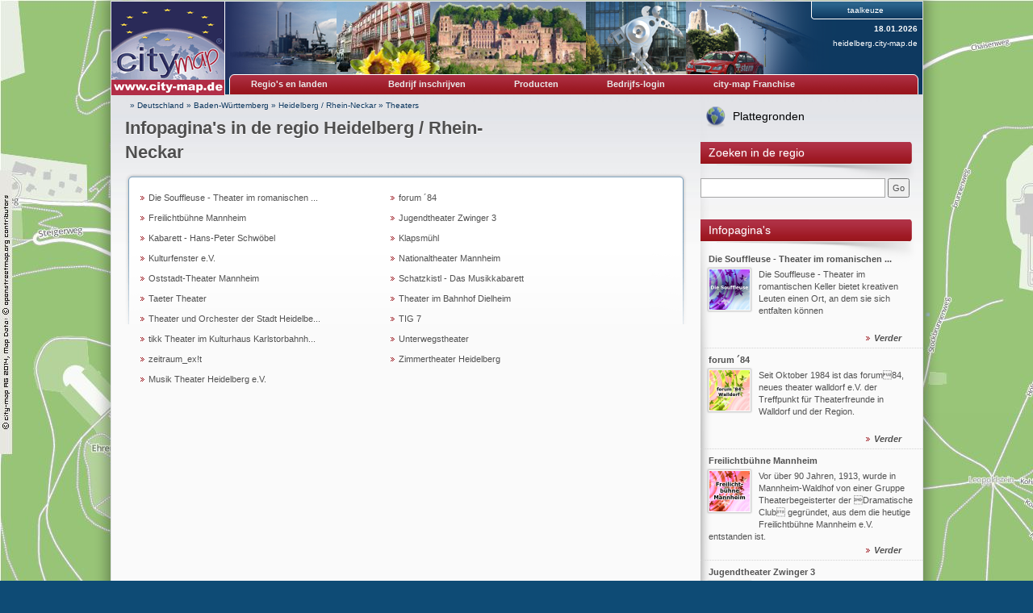

--- FILE ---
content_type: text/html; charset=UTF-8
request_url: https://heidelberg.city-map.de/03030002
body_size: 30328
content:
<!DOCTYPE html PUBLIC "-//W3C//DTD XHTML 1.0 Transitional//EN" "http://www.w3.org/TR/xhtml1/DTD/xhtml1-transitional.dtd">
<html xmlns="http://www.w3.org/1999/xhtml" xml:lang="nl" lang="nl">
<head>
<title></title>
<link rel="shortcut icon" href="//static.city-map.de/images/cmi.png" type="image/x-icon"><link rel="icon" href="//static.city-map.de/images/cmi.png" type="image/x-icon"><link href="//static.city-map.de/images/cmi.png" rel="shortcut icon"><link rel="icon" href="//static.city-map.de/images/cmi.png" type="image/ico"><meta http-equiv="X-UA-Compatible" content="IE=Edge"><meta name="referrer" content="origin"><meta http-equiv="Content-Type" content="text/html; charset=UTF-8" />
<meta http-equiv="Content-Language" content="nl" />
<meta http-equiv="Language" content="nl" />
<meta name="copyright" content="heidelberg.city-map.de" />
<meta name="audience" content="all" />
<meta name="author" content="city-map Regio Heidelberg / Rhein-Neckar" />
<meta name="google-site-verification" content="0MTX4bzT7SM7_G07-Z5soGau3OM-jm8yYUYemYhRjqw" />
<meta name="revisit-after" content="3 days" />
<meta name="robots" content="index, follow" />
<link rel="stylesheet" type="text/css" href="//static.city-map.de/css/cmInfoPage.Mp.Int.css" />
<link rel="stylesheet" type="text/css" href="//static.city-map.de/css/cm2/infopages.css" />
<link rel="stylesheet" type="text/css" href="//static.city-map.de/css/cm2/layout.css" />
<link rel="stylesheet" type="text/css" href="//static.city-map.de/css/cm2/lists_old.css" />
<link rel="stylesheet" type="text/css" href="//static.city-map.de/css/cm2/lists.css" />
<link rel="stylesheet" type="text/css" href="//static.city-map.de/css/cm2/pagination.css" />
<link rel="stylesheet" type="text/css" href="//static.city-map.de/css/cm2/jquery.bxslider.css" />
<!--[if IE]><link rel="stylesheet" type="text/css" href="//static.city-map.de/css/cmInfoPageIEFix.css" /><![endif]-->
<link rel="stylesheet" type="text/css" href="//apps.city-map.de/index.php/Maps/css/1618" />
<link rel="stylesheet" href="https://city-map.com/static/css/cm.com/cookie-consent.css" type="text/css" /><script type="text/javascript" src="//static.city-map.de/js/jquery-1.9.1.min.js"></script>
<script type="text/javascript" src="//static.city-map.de/infoPage.Inc/galleria-1.2.8.min.js"></script>
<script type="text/javascript" >Galleria.loadTheme('//static.city-map.de/infoPage.Inc/galleria.classic.js');</script>
<script type="text/javascript" src="/city/scripts/nl.js"></script>
<script type="text/javascript" src="//static.city-map.de/js/jquery-ui-1.10.2.custom.autocomplete.min.js"></script>
<script type="text/javascript" src="//static.city-map.de/js/jquery.bxslider.min.js"></script>
<script type="text/javascript" src="//static.city-map.de/js/baseEntry.js"></script>
<script type="text/javascript" src="//static.city-map.de/js/kreevit.ajax.js"></script>
<script type="text/javascript">$(document).ready(function(){ jQuery("#cm_search, #search_and_find_field").autocomplete({source: "//heidelberg.city-map.de/php/do.php/suggest/search/2/1618/",}).data( "ui-autocomplete" )._renderItem = function( ul, item ) { return $( "<li>" ).append( "<a href=\""+item.suggestion_link+"\">" + item.suggestion_name + "</a>" ).appendTo( ul );};});</script>
</head>
<body><div id="hitcounter"></div>
<div class="cmPattern" >
<div class="cmContentWrapper">
<div class="headerWrapper"><div class="top_banner_logo">
    <a href="/00000002" rel="nofollow"><img src="//static.city-map.de/images/cm_logo_top.gif" style="width: 140px; height: 97px;" alt="city-map Heidelberg / Rhein-Neckar" /></a>    <a href="/00000002" rel="nofollow"><img src="//static.city-map.de/images/cm_logo_www_de.gif" width="140" height="19" alt="/00000002"/></a>
</div><!-- top_banner_logo -->
<div class="headerRightColumn" style="background: #0e3960 url('//static.city-map.de/pic/reg/kl/head1618.jpg') no-repeat top left;"><div id="toolbar"><div id="language_selection">
<span>taalkeuze</span>
<ul><li><a href="//city-map.com/infopagina/"><img src="//static.city-map.de/pic/reg/fl_de.gif" border="0" alt="Deutsch" />Deutsch</a>
</li><li><a href="//city-map.com/infopagina/"><img src="//static.city-map.de/pic/reg/fl_en.gif" border="0" alt="English" />English</a>
</li><li><a href="//city-map.com/infopagina/"><img src="//static.city-map.de/pic/reg/fl_da.gif" border="0" alt="Dansk" />Dansk</a>
</li><li><a href="//city-map.com/infopagina/"><img src="//static.city-map.de/pic/reg/fl_at.gif" border="0" alt="Österreichisch" />Österreichisch</a>
</li><li><a href="//city-map.com/infopagina/"><img src="//static.city-map.de/pic/reg/fl_pl.gif" border="0" alt="Po Polsku" />Po Polsku</a>
</li></ul><div class="clear"></div>
</div><!-- language_selection -->
<div class="clear"></div>
<div class="current_date">18.01.2026</div><!-- current_date --><div class="domain-name"><a href="http://heidelberg.city-map.de" title="heidelberg.city-map.de">heidelberg.city-map.de</a></div>
<div class="clear"></div></div><!-- toolbar --><div id="cm-navigation">
	<ul>	<li id="marketplace"><a href="/00000002" class="cm-navigation-link-active">Regio's en landen</a><div id="marketplace-submenu-wrapper"><div id="marketplace-submenu-top-border"></div><div id="marketplace-submenu"><div class="mini-overview-wrapper"><a href="/01010002"><div class="mini-overview-row"><img class="overview-image" src="//static.city-map.de/pic/reg/bt/16/1618/01.jpg" alt="Bedrijven & economie" /><p class="small-title">Bedrijven & economie</p><div class="clear"></div></div><!-- mini-overview-row --></a><a href="/02010002"><div class="mini-overview-row"><img src="//static.city-map.de/pic/reg/bt/16/1618/02.jpg"  class="overview-image" alt="Vakantie & toerisme" /><p class="small-title">Vakantie & toerisme</p><div class="clear"></div></div><!-- mini-overview-row --></a><a href="/03010002"><div class="mini-overview-row"><img src="//static.city-map.de/pic/reg/bt/16/1618/03.jpg"  class="overview-image" alt="Evenementen & cultuur" /><p class="small-title">Evenementen & cultuur</p><div class="clear"></div></div><!-- mini-overview-row --></a><div class="clear"></div></div><!-- mini-overview-wrapper --><div class="neighbours-wrapper"><p class="small-title">Aangrenzende regio's</p><ul><li><a href="http://frankenthal.city-map.de" title="Frankenthal" rel="nofollow">Frankenthal</a></li><li><a href="http://heilbronn.city-map.de" title="Heilbronn" rel="nofollow">Heilbronn</a></li><li><a href="http://karlsruhe.city-map.de" title="Karlsruhe" rel="nofollow">Karlsruhe</a></li><li><a href="http://mannheim.city-map.de" title="Mannheim" rel="nofollow">Mannheim</a></li><li><a href="http://neckar-odenwald.city-map.de" title="Neckar-Odenwald-Kreis" rel="nofollow">Neckar-Odenwald-Kreis</a></li><li><a href="http://rheinhessen-pfalz.city-map.de" title="Rheinhessen-Pfalz" rel="nofollow">Rheinhessen-Pfalz</a></li><li><a href="http://www.city-map.de/city/db/160000000002/Baden-W%C3%BCrttemberg.html" title="Baden-Württemberg" rel="nofollow">Baden-Württemberg</a></li><li><a href="http://www.city-map.de" title="Deutschland" rel="nofollow">Deutschland</a></li></ul></div><!-- neighbours-wrapper --><div class="clear"></div><div id="more-countries"><p class="small-title">Andere landen</p><ul><li><a href="http://city-map.dk/city/db/000600000002.html" title="Denemarken" rel="nofollow"> <div class="country_flag country_flag_dk"></div>Denemarken</a></li><li><a href="http://city-map.nl/city/db/000300000002.html" title="Nederland" rel="nofollow"> <div class="country_flag country_flag_nl"></div>Nederland</a></li><li><a href="http://city-map.at/city/db/000400000002.html" title="Oostenrijk" rel="nofollow"> <div class="country_flag country_flag_at"></div>Oostenrijk</a></li><li><a href="http://city-map.pl/city/db/000700000002.html" title="Polen" rel="nofollow"> <div class="country_flag country_flag_pl"></div>Polen</a></li><li><a href="http://city-map.si/city/db/000800000002.html" title="Slovenië" rel="nofollow"> <div class="country_flag country_flag_si"></div>Slovenië</a></li></ul><div class="clear"></div></div><!-- more-countries --><div class="clear"></div></div><!--marketplace-submenu --><div class="clear"></div></div><!--marketplace-submenu-wrapper --></li><li><a id="topNavigationNeighbour" class="cm-navigation-link" target="_blank" href="//register.city-map.com/nl/Branche%20overzicht/heidelberg / rhein-neckar" rel="nofollow">Bedrijf inschrijven</a></li>
<li><a href="https://cmpowersite.com/nl" class="cm-navigation-link" target="_blank"  rel="nofollow">Producten</a></li>
<li><a target="_blank" href="https://my.cmpowersite.com/login/nl" class="cm-navigation-link" >Bedrijfs-login</a></li>
<li><a href="https://lizenz.city-map.com" class="cm-navigation-link"  rel="nofollow" target="_blank">city-map Franchise</a></li>
</ul><div class="clear"></div>
</div><!-- navigation -->
<div class="clear"></div>
<div class="clear"></div></div><!-- headerRightColumn --><div class="clear"></div></div><!-- headerWrapper --><div id="contentWrapper"><div class="mainAreaWrapper"><div id="mainAreaContent"><div id="cm-breadcrumbs">
	<a href="https://city-map.de/?lg=nl" rel="nofollow">&#187; Deutschland</a>
 &#187; <a href="http://www.city-map.de/city/db/160000000002/Baden-W%C3%BCrttemberg.html" rel="nofollow"> Baden-Württemberg</a>
 &#187; <a href="/00000002" class="letterpress-light"> Heidelberg / Rhein-Neckar</a>
 &#187; <a href="/03030002"> Theaters</a>
</div><!-- cm-breadcrumbs -->
<div id="printedFrom">geprint van https://heidelberg.city-map.de/city/db/161803030002</div><div class="headline-wrapper"><div class="clear"></div></div><!-- intro --><h1 class="letterpress-light">Infopagina's in de regio Heidelberg / Rhein-Neckar</h1><ul><div class="overview overview_ip_list"><li><a href="//city-map.com/infopagina/die-souffleuse-theater-im-romanischen-keller" target="_top" >Die Souffleuse - Theater im romanischen ...</a><div class="clear"></div></li><li><a href="//city-map.com/infopagina/forum-84" target="_top" >forum ´84</a><div class="clear"></div></li><li><a href="//city-map.com/infopagina/freilichtbuehne-mannheim" target="_top" >Freilichtbühne Mannheim</a><div class="clear"></div></li><li><a href="//city-map.com/infopagina/jugendtheater-zwinger-3" target="_top" >Jugendtheater Zwinger 3</a><div class="clear"></div></li><li><a href="//city-map.com/infopagina/kabarett-hans-peter-schwoebel" target="_top" >Kabarett - Hans-Peter Schwöbel</a><div class="clear"></div></li><li><a href="//city-map.com/infopagina/klapsmuehl" target="_top" >Klapsmühl</a><div class="clear"></div></li><li><a href="//city-map.com/infopagina/kulturfenster-ev" target="_top" >Kulturfenster e.V.</a><div class="clear"></div></li><li><a href="//city-map.com/infopagina/nationaltheater-mannheim" target="_top" >Nationaltheater Mannheim</a><div class="clear"></div></li><li><a href="//city-map.com/infopagina/oststadt-theater-mannheim" target="_top" >Oststadt-Theater Mannheim</a><div class="clear"></div></li><li><a href="//city-map.com/infopagina/schatzkistl-das-musikkabarett" target="_top" >Schatzkistl - Das Musikkabarett</a><div class="clear"></div></li><li><a href="//city-map.com/infopagina/taeter-theater" target="_top" >Taeter Theater</a><div class="clear"></div></li><li><a href="//city-map.com/infopagina/theater-im-bahnhof-dielheim" target="_top" >Theater im Bahnhof Dielheim</a><div class="clear"></div></li><li><a href="//city-map.com/infopagina/theater-und-orchester-der-stadt-heidelberg" target="_top" >Theater und Orchester der Stadt Heidelbe...</a><div class="clear"></div></li><li><a href="//city-map.com/infopagina/tig-7" target="_top" >TIG 7</a><div class="clear"></div></li><li><a href="//city-map.com/infopagina/tikk-theater-im-kulturhaus-karlstorbahnhof" target="_top" >tikk Theater im Kulturhaus Karlstorbahnh...</a><div class="clear"></div></li><li><a href="//city-map.com/infopagina/unterwegstheater" target="_top" >Unterwegstheater</a><div class="clear"></div></li><li><a href="//city-map.com/infopagina/zeitraum_ext" target="_top" >zeitraum_ex!t</a><div class="clear"></div></li><li><a href="//city-map.com/infopagina/zimmertheater-heidelberg" target="_top" >Zimmertheater Heidelberg</a><div class="clear"></div></li><li><a href="//city-map.com/infopagina/musik-theater-heidelberg-ev" target="_top" >Musik Theater Heidelberg e.V.</a><div class="clear"></div></li></ul><div class="clear spacer"></div><img src="//stat.city-map.de/scripts/c?n=161803030002" width="1" height="1" alt="" border="0" /><div class="clear"></div></div><!-- mainAreaContent --><div id="mainAreaRight"><a id="linkToMaps" class="link-to-maps" href="//city-map.com/nl/Branche%20overzicht/region-heidelberg-rhein-neckar-de">Plattegronden</a><div class="mainAreaRightTitle "><span class="mainAreaRightTitleText ">Zoeken in de regio</span></div><form action="//heidelberg.city-map.de/06000002" method="post" name="search_fr" onsubmit="return finden()"><input type="text" class="search_form_input_small" name="query" size="30" id="cm_search" maxlength="30"/> <input type="button" onclick="finden()" value="Go" /><br /
></form>
<div class="mainAreaRightBox">
<div class="mainAreaRightTitle ">
<a href="/03030002" class="mainAreaRightTitleText infopage_list_link">Infopagina's</a></div>
<div class="mainAreaRightContent">
</div><script type="text/javascript">$.noConflict(); jQuery(document).ready(function(){ jQuery(".bxsliderInfopages").bxSlider({auto: true, minSlides:6, maxSlides:6, mode: 'vertical', slideMargin: 6, pause: 15000}); });</script><ul class="bxsliderInfopages"><li><div class="news_article infopage"><h4>
<a href="//city-map.com/infopagina/die-souffleuse-theater-im-romanischen-keller" target="_top" >Die Souffleuse - Theater im romanischen ...</a></h4>
<div class="clear"></div><a href="//city-map.com/infopagina/die-souffleuse-theater-im-romanischen-keller" target="_top"><img class="infopage-list-preview-image" src="//static.city-map.de/infoPageContent/9253_prev.jpg" title="Die Souffleuse - Theater im romanischen Keller" /></a><div><a href="//city-map.com/infopagina/die-souffleuse-theater-im-romanischen-keller" target="_top" >Die Souffleuse - Theater im romantischen Keller bietet kreativen Leuten einen Ort, an dem sie sich entfalten können
<span class="more">Verder</span>
</a></div>
<div class="clear"></div></div><!-- news_article --></li><li><div class="news_article infopage"><h4>
<a href="//city-map.com/infopagina/forum-84" target="_top" >forum ´84</a></h4>
<div class="clear"></div><a href="//city-map.com/infopagina/forum-84" target="_top"><img class="infopage-list-preview-image" src="//static.city-map.de/infoPageContent/9349_prev.jpg" title="forum ´84" /></a><div><a href="//city-map.com/infopagina/forum-84" target="_top" >Seit Oktober 1984 ist das forum84, neues theater walldorf e.V.
der Treffpunkt für Theaterfreunde in Walldorf und der Region.

<span class="more">Verder</span>
</a></div>
<div class="clear"></div></div><!-- news_article --></li><li><div class="news_article infopage"><h4>
<a href="//city-map.com/infopagina/freilichtbuehne-mannheim" target="_top" >Freilichtbühne Mannheim</a></h4>
<div class="clear"></div><a href="//city-map.com/infopagina/freilichtbuehne-mannheim" target="_top"><img class="infopage-list-preview-image" src="//static.city-map.de/infoPageContent/9198_prev.jpg" title="Freilichtbühne Mannheim" /></a><div><a href="//city-map.com/infopagina/freilichtbuehne-mannheim" target="_top" >Vor über 90 Jahren, 1913, wurde in Mannheim-Waldhof von einer Gruppe Theaterbegeisterter der Dramatische Club gegründet, aus dem die heutige Freilichtbühne Mannheim e.V. entstanden ist.

<span class="more">Verder</span>
</a></div>
<div class="clear"></div></div><!-- news_article --></li><li><div class="news_article infopage"><h4>
<a href="//city-map.com/infopagina/jugendtheater-zwinger-3" target="_top" >Jugendtheater Zwinger 3</a></h4>
<div class="clear"></div><a href="//city-map.com/infopagina/jugendtheater-zwinger-3" target="_top"><img class="infopage-list-preview-image" src="//static.city-map.de/infoPageContent/9184_prev.jpg" title="Jugendtheater Zwinger 3" /></a><div><a href="//city-map.com/infopagina/jugendtheater-zwinger-3" target="_top" >Wir bieten eine kostenlose Vorbereitung unserer Stücke in der Klasse oder Gruppe an. Anmeldung unter 06221.5835500. Und nach fast jedem Stück gibt es eine gemeinsame spielerische Auseinandersetzung  zu den jeweiligen Stückthemen - für eine Klasse, zwei oder drei oder für das gesamte Publikum.

<span class="more">Verder</span>
</a></div>
<div class="clear"></div></div><!-- news_article --></li><li><div class="news_article infopage"><h4>
<a href="//city-map.com/infopagina/kabarett-hans-peter-schwoebel" target="_top" >Kabarett - Hans-Peter Schwöbel</a></h4>
<div class="clear"></div><a href="//city-map.com/infopagina/kabarett-hans-peter-schwoebel" target="_top"><img class="infopage-list-preview-image" src="//static.city-map.de/infoPageContent/9206_prev.jpg" title="Kabarett - Hans-Peter Schwöbel" /></a><div><a href="//city-map.com/infopagina/kabarett-hans-peter-schwoebel" target="_top" >Comedy · Kabarett · Poesie · Satire · Dialekt

<span class="more">Verder</span>
</a></div>
<div class="clear"></div></div><!-- news_article --></li><li><div class="news_article infopage"><h4>
<a href="//city-map.com/infopagina/klapsmuehl" target="_top" >Klapsmühl</a></h4>
<div class="clear"></div><a href="//city-map.com/infopagina/klapsmuehl" target="_top"><img class="infopage-list-preview-image" src="//static.city-map.de/infoPageContent/9205_prev.jpg" title="Klapsmühl" /></a><div><a href="//city-map.com/infopagina/klapsmuehl" target="_top" >Wir spielen täglich um 20.00 Uhr, sonntags schon um 18.00 Uhr. Bei Doppelvorstellungen gelten andere Anfangszeiten. Die IG-Jazz-Konzerte dienstags beginnen um 20.30 Uhr. Im Spielplan finden Sie alle Anfangszeiten zu Ihrer gewünschten Vorstellung.

<span class="more">Verder</span>
</a></div>
<div class="clear"></div></div><!-- news_article --></li><li><div class="news_article infopage"><h4>
<a href="//city-map.com/infopagina/kulturfenster-ev" target="_top" >Kulturfenster e.V.</a></h4>
<div class="clear"></div><a href="//city-map.com/infopagina/kulturfenster-ev" target="_top"><img class="infopage-list-preview-image" src="//static.city-map.de/infoPageContent/9347_prev.jpg" title="Kulturfenster e.V." /></a><div><a href="//city-map.com/infopagina/kulturfenster-ev" target="_top" >Das Kulturfenster ist ein gemeinnütziger Verein und anerkannter Träger der freien Jugendpflege, der sich insbesondere im spiel- und kulturpädagogischen Bereich für Kinder und Jugendliche, sowie in der Bildungsarbeit und Kulturarbeit für Erwachsene betätigt.

<span class="more">Verder</span>
</a></div>
<div class="clear"></div></div><!-- news_article --></li><li><div class="news_article infopage"><h4>
<a href="//city-map.com/infopagina/nationaltheater-mannheim" target="_top" >Nationaltheater Mannheim</a></h4>
<div class="clear"></div><a href="//city-map.com/infopagina/nationaltheater-mannheim" target="_top"><img class="infopage-list-preview-image" src="//static.city-map.de/infoPageContent/9199_prev.jpg" title="Nationaltheater Mannheim" /></a><div><a href="//city-map.com/infopagina/nationaltheater-mannheim" target="_top" >Gegründet von Kurfürst Carl Theodor als stehende Bühne mit festem Ensemble in der Nachfolge des höfischen Theaters wurde das Nationaltheater bereits 1839 vollständig städtischer Verantwortung unterstellt und ist damit heute das älteste kommunale Theater der Welt. 

<span class="more">Verder</span>
</a></div>
<div class="clear"></div></div><!-- news_article --></li><li><div class="news_article infopage"><h4>
<a href="//city-map.com/infopagina/oststadt-theater-mannheim" target="_top" >Oststadt-Theater Mannheim</a></h4>
<div class="clear"></div><a href="//city-map.com/infopagina/oststadt-theater-mannheim" target="_top"><img class="infopage-list-preview-image" src="//static.city-map.de/infoPageContent/9201_prev.jpg" title="Oststadt-Theater Mannheim" /></a><div><a href="//city-map.com/infopagina/oststadt-theater-mannheim" target="_top" >Die heitere Bühne Mannheims
<span class="more">Verder</span>
</a></div>
<div class="clear"></div></div><!-- news_article --></li><li><div class="news_article infopage"><h4>
<a href="//city-map.com/infopagina/schatzkistl-das-musikkabarett" target="_top" >Schatzkistl - Das Musikkabarett</a></h4>
<div class="clear"></div><a href="//city-map.com/infopagina/schatzkistl-das-musikkabarett" target="_top"><img class="infopage-list-preview-image" src="//static.city-map.de/infoPageContent/9202_prev.jpg" title="Schatzkistl - Das Musikkabarett" /></a><div><a href="//city-map.com/infopagina/schatzkistl-das-musikkabarett" target="_top" >Wer andere zum Lachen bringen kann, der muss ernst genommen werden... so rezitierte einst der große deutsche Kabarettist und Schauspieler, Werner Finck. 

<span class="more">Verder</span>
</a></div>
<div class="clear"></div></div><!-- news_article --></li><li><div class="news_article infopage"><h4>
<a href="//city-map.com/infopagina/taeter-theater" target="_top" >Taeter Theater</a></h4>
<div class="clear"></div><a href="//city-map.com/infopagina/taeter-theater" target="_top"><img class="infopage-list-preview-image" src="//static.city-map.de/infoPageContent/9187_prev.jpg" title="Taeter Theater" /></a><div><a href="//city-map.com/infopagina/taeter-theater" target="_top" >Wolfgang Graczol ist ein begnadeter Schauspieler und Regisseur, er sprüht vor Ideen und Überraschungen. Dazu bringt er Ihnen eines seiner Soloprogramme dar  ganz nach Wunsch.


<span class="more">Verder</span>
</a></div>
<div class="clear"></div></div><!-- news_article --></li><li><div class="news_article infopage"><h4>
<a href="//city-map.com/infopagina/theater-im-bahnhof-dielheim" target="_top" >Theater im Bahnhof Dielheim</a></h4>
<div class="clear"></div><a href="//city-map.com/infopagina/theater-im-bahnhof-dielheim" target="_top"><img class="infopage-list-preview-image" src="//static.city-map.de/infoPageContent/9348_prev.jpg" title="Theater im Bahnhof Dielheim" /></a><div><a href="//city-map.com/infopagina/theater-im-bahnhof-dielheim" target="_top" >Unser Theater wurde 1963 als Amateurtheater mit dem Namen "Spielgruppe 63" gegründet. Junge Männer zwischen 15 und 16 Jahren alt, legten damals den Grundstein zum "Theater im Bahnhof". 
<span class="more">Verder</span>
</a></div>
<div class="clear"></div></div><!-- news_article --></li><li><div class="news_article infopage"><h4>
<a href="//city-map.com/infopagina/theater-und-orchester-der-stadt-heidelberg" target="_top" >Theater und Orchester der Stadt Heidelbe...</a></h4>
<div class="clear"></div><a href="//city-map.com/infopagina/theater-und-orchester-der-stadt-heidelberg" target="_top"><img class="infopage-list-preview-image" src="//static.city-map.de/infoPageContent/9182_prev.jpg" title="Theater und Orchester der Stadt Heidelberg" /></a><div><a href="//city-map.com/infopagina/theater-und-orchester-der-stadt-heidelberg" target="_top" >Das Theater und Orchester Heidelberg ist ein Fünf-Sparten-Theater mit Oper, Konzert, Schauspiel und Tanz, sowie einem eigenen Ensemble für Kinder- und Jugendtheater.
<span class="more">Verder</span>
</a></div>
<div class="clear"></div></div><!-- news_article --></li><li><div class="news_article infopage"><h4>
<a href="//city-map.com/infopagina/tig-7" target="_top" >TIG 7</a></h4>
<div class="clear"></div><a href="//city-map.com/infopagina/tig-7" target="_top"><img class="infopage-list-preview-image" src="//static.city-map.de/infoPageContent/9204_prev.jpg" title="TIG 7" /></a><div><a href="//city-map.com/infopagina/tig-7" target="_top" >Seit dem Umbau eines städtischen Lagers im Hinterhof des Quadrates G7 im Jahr 1989 ist das TIG7 der Spielort für freies Theater in Mannheim.
<span class="more">Verder</span>
</a></div>
<div class="clear"></div></div><!-- news_article --></li><li><div class="news_article infopage"><h4>
<a href="//city-map.com/infopagina/tikk-theater-im-kulturhaus-karlstorbahnhof" target="_top" >tikk Theater im Kulturhaus Karlstorbahnh...</a></h4>
<div class="clear"></div><a href="//city-map.com/infopagina/tikk-theater-im-kulturhaus-karlstorbahnhof" target="_top"><img class="infopage-list-preview-image" src="//static.city-map.de/infoPageContent/9189_prev.jpg" title="tikk Theater im Kulturhaus Karlstorbahnhof" /></a><div><a href="//city-map.com/infopagina/tikk-theater-im-kulturhaus-karlstorbahnhof" target="_top" >Das Kulturhaus Karlstorbahnhof existiert seit 1995. Es ist damit eines der jüngsten soziokulturellen Zentren in Deutschland. In wenigen Jahren hat sich der Karlstorbahnhof zu einer Veranstaltungs-Adresse mit sowohl national als auch international sehr gutem Ruf entwickelt.

<span class="more">Verder</span>
</a></div>
<div class="clear"></div></div><!-- news_article --></li><li><div class="news_article infopage"><h4>
<a href="//city-map.com/infopagina/unterwegstheater" target="_top" >Unterwegstheater</a></h4>
<div class="clear"></div><a href="//city-map.com/infopagina/unterwegstheater" target="_top"><img class="infopage-list-preview-image" src="//static.city-map.de/infoPageContent/9188_prev.jpg" title="Unterwegstheater" /></a><div><a href="//city-map.com/infopagina/unterwegstheater" target="_top" >im Alten Hallenbad Heidelberg

<span class="more">Verder</span>
</a></div>
<div class="clear"></div></div><!-- news_article --></li><li><div class="news_article infopage"><h4>
<a href="//city-map.com/infopagina/zeitraum_ext" target="_top" >zeitraum_ex!t</a></h4>
<div class="clear"></div><a href="//city-map.com/infopagina/zeitraum_ext" target="_top"><img class="infopage-list-preview-image" src="//static.city-map.de/infoPageContent/9207_prev.jpg" title="zeitraum_ex!t" /></a><div><a href="//city-map.com/infopagina/zeitraum_ext" target="_top" >zeitraumexit e.V. wurde als gemeinnütziger Verein von den KünstlerInnen Gabriele Oßwald, Wolfgang Sautermeister, Elke Schmid und Tilo Schwarz, der Genre Bildende Kunst, Performance-Art und Theater gegründet.

<span class="more">Verder</span>
</a></div>
<div class="clear"></div></div><!-- news_article --></li><li><div class="news_article infopage"><h4>
<a href="//city-map.com/infopagina/zimmertheater-heidelberg" target="_top" >Zimmertheater Heidelberg</a></h4>
<div class="clear"></div><a href="//city-map.com/infopagina/zimmertheater-heidelberg" target="_top"><img class="infopage-list-preview-image" src="//static.city-map.de/infoPageContent/9185_prev.jpg" title="Zimmertheater Heidelberg" /></a><div><a href="//city-map.com/infopagina/zimmertheater-heidelberg" target="_top" >Unterhaltsames Theater am Puls der Zeit, mit Spaß und Freude den Themen des sich beständig wandelnden Lebens nachspüren: 
<span class="more">Verder</span>
</a></div>
<div class="clear"></div></div><!-- news_article --></li><li><div class="news_article infopage"><h4>
<a href="//city-map.com/infopagina/musik-theater-heidelberg-ev" target="_top" >Musik Theater Heidelberg e.V.</a></h4>
<div class="clear"></div><a href="//city-map.com/infopagina/musik-theater-heidelberg-ev" target="_top"><img class="infopage-list-preview-image" src="//static.city-map.de/infoPageContent/9183_prev.jpg" title="Musik Theater Heidelberg e.V." /></a><div class="clear"></div></div><!-- news_article --></li></ul><!-- bxslider --><div class="clear spacer"></div></div></div><!-- mainArea Right --><div class="clear"></div></div><!-- mainAreaWrapper --><div class="clear"></div><div class="clear"></div><div id="mainAreaFooter"><a href="/11040002" class="smallgrey">Gegevensbescherming</a>&nbsp;&#124;&nbsp;<a href="/11010002" class="smallgrey">Gebruiksvoorwaarden</a>&nbsp;&#124;&nbsp;<a href="/11000002" class="smallgrey">Colofon</a>&nbsp;&#124;&nbsp;<a href="/11020002" class="smallgrey">Algemene voorwaarden</a>&nbsp;<a href="//www.city-map.ag" class="smallgrey" rel="nofollow"">&copy; by city-map Internetmarketing AG 1997 - 2026</a><div class="clear"></div></div><!-- mainAreaFooter --></div><!-- contentWrapper -->
       <script>
       window.addEventListener("load", function(){
       window.cookieconsent.initialise({
               "palette": {
                       "popup": {
                               "background": "#efefef",
                               "text": "#404040"
                       },
                       "button": {
                               "background": "#8ec760",
                               "text": "#ffffff"
                       }
               },
               "theme": "edgeless",
               "position":"top",
               "content": {
                       "message":"Diese Website verwendet Cookies. Wenn Sie diese Website weiterhin nutzen, stimmen Sie der Verwendung von Cookies zu.",
                       "href": "/11040000",
                       "link":"Mehr &uuml;ber das Thema Datenschutz",
                       "dismiss":"OK"
               }
       })});
       </script>
				<!-- Piwik -->
			<script type="text/javascript">
			  var _paq = _paq || [];
			  _paq.push(["trackPageView"]);
			  _paq.push(["enableLinkTracking"]);
			  (function() {
			    var u=(("https:" == document.location.protocol) ? "https" : "http") + "://analytics.city-map.de/";
			    _paq.push(["setTrackerUrl", u+"piwik.php"]);
			    _paq.push(["setSiteId", "352"]);
			    var d=document, g=d.createElement("script"), s=d.getElementsByTagName("script")[0]; g.type="text/javascript";
			    g.defer=true; g.async=true; g.src=u+"piwik.js"; s.parentNode.insertBefore(g,s);
			  })();
			</script>
			<!-- End Piwik Code -->
			<noscript>
			<!-- Piwik Image Tracker -->
			<img src="https://analytics.city-map.de/piwik.php?idsite=352&amp;rec=1"
			style="border:0" alt="" />
			<!-- End Piwik -->
			</noscript>

		<script>
			// on mouseover change z-index to cero
			if ($(".selection-combo")) {
				$( ".selection-combo" ).mouseover(function() {
					$(".bx-prev").css("z-index", "-1");
					$(".bx-next").css("z-index", "-1");
				});

				// on mouseout restart the original value of z-index
				$( ".selection-combo" ).mouseout(function() {
					$(".bx-prev").css("z-index", "9999");
					$(".bx-next").css("z-index", "9999");
				});
			}
		</script>
		<div class="clear"></div></div><!-- cmContentWrapper --><div class="clear"></div></div><!-- cmPattern --></body>
</html>


--- FILE ---
content_type: text/css
request_url: https://static.city-map.de/css/cmInfoPage.Mp.Int.css
body_size: 5081
content:

/*
 * Allgemein
 */
/*
a {
	color: #23305f;
	text-decoration: none;
}

a:hover{
	color: #cc0000;
}

input, textarea {
	margin: 0px;
	padding: 4px 4px;
	font: 11px/16px Verdana, Arial, Sans-Serif;
	color: #333;
	background-color: #fff;
	border: 1px solid #98b5cc;
}

input:hover, input:focus, textarea:focus, textarea:hover {
	color: #000;
	border-color: #23426C;
}

input.submit {
	color: #23426c;
	font-weight: bold;
	background-color: #e9ecf0 !important;
	border-color: #98b5cc;
	cursor: pointer;
}

input.submit:hover {
	color: #cc0000;
}

input.save_submit_button,
input.save_submit_button:hover {
	border:0;
	border-left: 1px solid #98B5CC;
	font-size: 0;
	width: 20px !important;
	height: 20px !important;
	background: transparent url('../images/cmInfoPage/icons/20x20.png') 0px 0px no-repeat;
	background-position: 0px -641px !important;
	padding:0;
	display:block;
}
.save_submit_button:hover {
	cursor: pointer;
}

select {
	margin: 0;
	padding: 5px;
	font: 11px/16px Verdana, Arial, Sans-Serif;
	color: #333;
	border: 1px solid #98b5cc;
}

select  option{
	margin: 0;
	padding: 0 5px;
	font: 11px/16px Verdana, Arial, Sans-Serif;
	color: #333;
}

div.fileinputs {
	position: relative;
	margin: 0 0 10px 0;
	height: 25px !important;
	border: 1px solid #98b5cc;
	width: 368px !important;
}
.fileinputs_title {
	float: left;
	margin: 10px 0 0 -1px;
	height: 23px !important;
	border: 1px solid #98b5cc;
	background: url('../images/cmInfoPage/icons/upload.png') no-repeat -1px center;
	width: 130px !important;
}

div.fakefile {
	z-index: 1;
}

div.fakefile img {
	width:25px;
	float: right;
	z-index: 10;
}

input.file_title {
	float: left;
	height: 25px;
	text-align: right;
	-moz-opacity: 0;
	filter: alpha(opacity: 0);
	opacity: 0;
	cursor:pointer;
	z-index: 2;
}
*/
/*
 * Navigation
 */

#cmInfoPageNav {
	position: fixed;
	top: 0;
	left: 0;
	margin: 0;
	padding: 0;
	width: 100%;
	height: 47px;
	background: transparent url('../images/cmInfoPage/nav.png') left bottom repeat-x;
	z-index: 200;
}

#cmInfoPageNav #nav {
	margin: 0 auto;
	padding: 0;
	width: 1030px;
}

#cmInfoPageNav #nav ul {
	margin: 0;
	padding: 0;
	list-style-type: none;
}

#cmInfoPageNav #nav li {
	float: left;
	margin: 0;
	padding: 0;
}

#cmInfoPageNav #nav li a {
	display: block;
	margin: 0;
	padding: 13px;
	color: #333;
	text-decoration: none;
	cursor:pointer;
}

#cmInfoPageNav #nav li a.active,
#cmInfoPageNav #nav li a:hover {
	color: #cc0000;
	background: transparent url('../images/cmInfoPage/nav_li_active.png') left bottom repeat-x;
}

#cmInfoPageNav #nav li.logo {
	margin: 0 20px;
	padding: 0;
	width: 90px;
	height: 42px;
	background: transparent url('../images/cmInfoPage/logo.png') center center no-repeat;
	text-indent: -9999px;
}

#cmInfoPageNav #nav li.hidenav {
	display: none;
}

#cmInfoPageNav #region {
	float: right;
	margin: 6px 20px 0 0;
}

#cmInfoPageNav #lang {
	float: right;
	margin: 6px 20px 0 0;
}

#cmInfoPageNav #content {
	float: right;
	margin: 6px 20px 0 0;
}

#search_field_border{
	margin: 6px 20px 0 0;
	float: right;
	padding: 4px 4px;
	color: #333;
	height:18px;
	background-color: #fff;
	border: 1px solid #98b5cc;
}
#search_field {
	float:right;
	font-size:8pt;
	border:0;
}
#search_field_button {
	cursor:pointer;
	float: right;
	width:20px;
	height:20px;
	background: transparent url('../images/cmInfoPage/icons/20x20.png') 0px -240px no-repeat;
}

.edit_theme {
	float:left !important;
	margin:6px 0 0 4px;
	background:transparent url('../images/cmInfoPage/icons/edit_theme.png') no-repeat;
	width:16px;
	height:16px;
	cursor:pointer;
}

/*
 * Loading... Box
 */

#cmInfoPageLoad {
	display: none;
	position: fixed;
	right: 40px;
	bottom: 40px;
	margin: 0;
	padding: 36px 20px;
	width: 130px;
	height: 18px;
	color: #fff;
	text-align: right;
	background: #23305f url('../images/cmInfoPage/loader.gif') 5px 20px no-repeat;
	z-index: 1000;
}

/*
 * Overlay
 */

#cmInfoPageBG {
	display: none;
	position: absolute;
	top: 0;
	left: 0;
	width: 100%;
	height: 100%;
	background: transparent url('../images/cmInfoPage/bg.png') left top repeat;
	z-index: 800;
}

/*
 * Popups
 */

.cmInfoPagePopup {
	display: none;
	position: fixed;
	top: 75px;
	left: 50%;
	margin: 0 0 0 -235px;
	padding: 10px 30px 30px 30px;
	width: 410px;
	height: 230px;
	line-height: 18px;
	background: transparent url('../images/cmInfoPage/popup_bg.png') left top no-repeat;
	z-index: 900;
}

.cmInfoPagePopup h3{
	position: relative;
	margin: 10px 0 24px 0;
	color: #fff;
	font-size: 14px;
	line-height: 14px;
	font-weight: bold;
}

.cmInfoPagePopup h3 .close{
	position: absolute;
	top: 1px;
	right: 0;
	width: 16px;
	height: 16px;
	background: transparent url('../images/cmInfoPage/icons/close.png') left top no-repeat;
	text-indent: -9999px;
}

.cmInfoPagePopup label,
.cmInfoPageToolPop label {
	display: block;
	margin: 0 0 5px 0;
	color: #23426c;
	font-weight: bold;
}

.cmInfoPageToolPop label.space {
	margin: 10px 0 5px 0;
	width: 368px;
}

.cmInfoPagePopup input{
	width: 398px;
	background-color: #fff;
}

.cmInfoPagePopup .submit{
	margin: 20px 0 0 0;
	width: 410px;
}

.cmInfoPagePopup .note {
	position: absolute;
	bottom: 25px;
	padding: 5px 0 0 60px;
	width: 350px;
	height: 45px;
	background: transparent url('../images/cmInfoPage/icons/note.png') left top no-repeat;
}

/*
 * �bersicht
 */

#cmInfoPageSelect {
	position: relative;
	margin: 0 auto;
	/*margin: 62px auto 0 auto;*/
	padding: 0;
	width: 1030px;
	background: transparent;
}

#cmInfoPageSelect .top,
#cmInfoPageSelect .bot {
	margin: 0;
	padding: 0;
	width: 1030px;
	height: 25px;
}

#cmInfoPageSelect .mid {
	padding: 60px 40px 15px 40px !important;
	background: transparent url('../images/cmInfoPage/select_mid.png') left top repeat-y;
}

#cmInfoPageSelect .bot {
	background: transparent url('../images/cmInfoPage/select_bot.png') left top no-repeat;
}

/*
 * Seitenleiste
 */

#cmInfoPageSelect .tools {
	float: left;
	margin: 0 20px 0 0;
	padding: 0;
	width: 145px;
	text-align: center;
}

#cmInfoPageSelect .tools a#new,
#cmInfoPageSelect .tools a#save,
#cmInfoPageSelect .tools a#newverk,
#cmInfoPageSelect .tools a#newcat{
	display: block;
	cursor: pointer;
	margin: 0 0 20px 0;
	padding: 60px 0 0 0;
	background: transparent url('../images/cmInfoPage/icons/52x58.png') left top no-repeat;
}

#cmInfoPageSelect .tools a#new,
#cmInfoPageSelect .tools a#newverk {
	background-position: 47px -100px;
}

#cmInfoPageSelect .tools a#save {
	background-position: 47px 0px;
	opacity:0.4;
}

#cmInfoPageSelect .tools a#newcat {
	background-position: 47px -2400px;
}

/*
 * Infoseiten
 */

#cmInfoPageSelect #pages {
	float: left;
	position: relative;
	margin: 0 0 0 21px;
	padding: 0;
	width: 764px;
}
#cmInfoPageSelect #pages_limit {
	float: left;
	position: relative;
	margin: 0 0 0 101px;
	padding: 0;
	width: 764px;
}

#cmInfoPageSelect #pages li {
	margin: 0 0 5px 0;
	padding: 0 0 0 0;
	height: 20px;
	line-height: 20px;
	background-color: #f5f5f5;
}

#cmInfoPageSelect #pages li:hover{
	color: #cc0000;
	background-color: #e4e4e4;
}

#cmInfoPageSelect #pages li.last,
#cmInfoPageSelect #pages li.last .actions,
#cmInfoPageSelect #pages li.last .flags{
	margin-bottom: 0 !important;
}

#cmInfoPageSelect #pages .title {
	float: left;
	padding: 0 0 0 5px;
}

/*
 * Aktionen
 */

.actions {
	float: right;
	width:80px;
}
.actions_title {
	float: right;
	width:20px !important;
}

.actions li {
	float: left;
	margin: 0 0 0 1px !important;
	padding: 0;
	width: 20px;
	height: 20px;
	background-color: #fff;
}
 
.actions a,
div.on_off a{
	display: block;
	margin: 0;
	padding: 0;
	width: 20px;
	height: 20px;
	background: transparent url('../images/cmInfoPage/icons/20x20.png') 0px 0px no-repeat;
	text-indent: -9999px;
	cursor:pointer;
}
.link_list {
	background: transparent !important;
}
.delete_link {
	position: relative;
    top: 20px;
}
.delete_theme {
	position: relative;
    top: 20px;
	border: 1px solid #98b5cc;
}

.actions a.edit,
.actions a.edit_head,
.actions a.edit_subhead{
	background-position: 0px -40px;
}

.actions a.delete{
	background-position: 0px -60px;
}

div.on_off li a.status.online{
	background-position: 0px -100px;
}

div.on_off li a.status{
	background-position: 0px -120px;
}

.actions a.edit_txt{
	background-position: 0px -200px;
}

.actions a.edit_pic{
	background-position: 0px -259px;
}
.actions a.edit_video{
	background: #FFFFFF url('../images/cmInfoPage/icons/yt_icon.png') 0px 0px no-repeat;
}

.actions a.drag{
	background-position: 0px -280px;
	cursor: move;
}

.actions a.view,
.actions a.viewimg{
	background-position: 0px -340px;
}

.actions a.up{
	background-position: 0px -380px;
}

.actions a.down{
	background-position: 0px -400px;
}

.actions a.move{
	background-position: 0px -620px;
	cursor: move;
}

.actions a.save{
	
}

.actions a.save_close{
	background-position: 0px -1400px;
}

.actions a.close{
	background-position: 0px -1380px;
}

/*
 * Flaggen
 */

.flags { 
	float: right;
	width: 166px;
	height: 20px;
}

.flags li {
	float: left;
	margin: 0 1px 0 0 !important;
	padding: 0;
	width: 20px;
	height: 20px;
	background-color: #fff !important;
}

.flags a {
	display: block;
	margin: 0;
	padding: 0;
	width: 20px;
	height: 20px;
	background: transparent url('../images/cmInfoPage/icons/flags.png') 0px 3px no-repeat;
	text-indent: -9999px;
}

.flags a:hover {
	background-color: #fff;
}

.flags a.de{
	background-position: 0px 3px;
}

.flags a.de.inactive{
	background-position: 0px -13px;
}

.flags a.at{
	background-position: -20px 3px;
}

.flags a.at.inactive{
	background-position: -20px -13px;
}

.flags a.da{
	background-position: -40px 3px;
}

.flags a.da.inactive{
	background-position: -40px -13px;
}

.flags a.nl{
	background-position: -60px 3px;
}

.flags a.nl.inactive{
	background-position: -60px -13px;
}

.flags a.en{
	background-position: -80px 3px;
}

.flags a.en.inactive{
	background-position: -80px -13px;
}

.flags a.pl{
	background-position: -100px 3px;
}

.flags a.pl.inactive{
	background-position: -100px -13px;
}

.flags a.sl{
	background-position: -120px 3px;
}

.flags a.sl.inactive{
	background-position: -120px -13px;
}

/*
 * Infoseite
 */

#cmInfoPageMain {	
	margin: 0;
    padding: 0;
    position: relative;
    width: 658px;
}

#cmInfoPageMain.extern {
	/*margin: 20px auto 20px auto;*/
	display: block !important;
}

#cmInfoPageMain .top,
#cmInfoPageMain .bot {
	display: none;
}

#cmInfoPageMain .top {
	background: transparent url('../images/cmInfoPage/main_top.png') left top no-repeat;
}

#cmInfoPageMain .mid,
#cmInfoPageSelect .mid.galerie {
/*	padding: 15px;*/
}

#cmInfoPageMain .bot,
#cmInfoPageSelect .bot.galerie {
	background: transparent url('../images/cmInfoPage/main_bot.png') left top no-repeat;
}

#cmInfoPageMain .space {
	margin: 15px 0;
	padding: 0;
	height: 1px;
	border-bottom:1px dotted #d3d3d3;
}


h1, h2, h3, h4, .title, .subtitle {	
    color: #4f4f4f;
    font-family: 'DroidSansBold', "Arial", "Helvetica", "Verdana", "Sans Serif";
}

.letterpress-light {
	text-shadow: 0px 1px 1px #fff;
}

#cmInfoPageMain h1 {
    margin: 0;
	font-size: 22px;
    line-height: 25px;
}

#cmInfoPageMain h2 {
    margin: 10px 0 20px 0;
	font-size: 16px;
    line-height: 19px;
}

h2.letterpress-light {	
    font-size: 16px;
}

#cmInfoPageMain .content_abs {
	min-height:25px;
	position: relative;
	margin: 20px 0 0 0;
}

#cmInfoPageMain .content_abs.headline {
	position: relative;
	margin: 0;
	width: 92%;
}

#cmInfoPageMain p {
	margin: 0;
    line-height: 20px;
}

#cmInfoPageMain .position_0 ,
#cmInfoPageMain .position_1 {
	float: left;
	position: relative;
    margin: 0 15px 0 0;
    max-width: 500px;
}

#cmInfoPageMain .position_2 {
	float: right;
	position: relative;
    margin: 0 0 0 15px;
    max-width: 450px;
}

#cmInfoPageMain .image_class,
#cmInfoPageSelect .image_class {
	float:left;
	border: 1px solid #fff;
	-webkit-box-shadow:  0px 0px 2px 1px rgba(0, 0, 0, 0.25);        
    box-shadow:  0px 0px 2px 1px rgba(0, 0, 0, 0.25); 
}

.iframe_class {
	max-width:650px !important;
	overflow: hidden !important;
}

.image_class_preview{
    border: 5px solid #fff;
	box-shadow: 0px 0px 5px #333;
	-moz-box-shadow: 0px 0px 5px #333;
	-webkit-box-shadow: 0px 0px 5px #333;
	margin:0 5px 0 0;
}

#cmInfoPageMain .link{
	display: block;
	width: 300px;
	background: transparent url('../images/cmInfoPage/icons/arrows.png') left top no-repeat;
	border:none !important;
}

#cmInfoPageMain .link.back{
	float: left;
	padding: 0 0 0 25px;
	text-align: left;
	background: transparent url('../images/cmInfoPage/icons/arrow_blue_left.png') left 0px no-repeat;
}

#cmInfoPageMain .link.back:hover{
	background: transparent url('../images/cmInfoPage/icons/arrow_red_left.png') left 0px no-repeat;
}

#cmInfoPageMain .link.forward{
	float: right;
	padding: 0 25px 0 0;
	text-align: right;
	background: transparent url('../images/cmInfoPage/icons/arrow_blue_right.png') right 0px no-repeat;
}

#cmInfoPageMain .link.forward:hover{
	background: transparent url('../images/cmInfoPage/icons/arrow_red_right.png') right 0px no-repeat;
}

#cmInfoPageMain .mid.footer .left{
	float: left;
	width: 250px;
}

#cmInfoPageMain .mid.footer .right{
	float: right;
	padding: 0 0 0 25px;
	width: 250px;
	min-height: 100px;
	/*background: transparent url('../images/cmInfoPage/box_spacer.png') left center no-repeat;*/
}

#cmInfoPageMain .mid.footer h3{
	margin: 0 0 10px 0;
	font-size: 14px;
}

#cmInfoPageMain .mid.footer a{
	border-bottom: 1px dotted #23305F;
}

#cmInfoPageMain li{
	padding: 0 0 0 10px;
	background: transparent url('../images/cmInfoPage/li_bullet.png') left 6px no-repeat;
}

#cmInfoPageMain .star{
	position: absolute;
	top: 0;
	right: 0;
	width: 100%;
	height: 100%;
	min-height: 25px;
	background: transparent url('../images/cmInfoPage/icons/star.png') right top no-repeat;
	cursor: pointer;
	z-index: 10;
}

#cmInfoPageMain .add_abs,
#cmInfoPageSelect .add_verk{
	position: absolute;
	top: 18px;
	right: 10px;
	width: 25px;
	height: 25px;
	background: transparent url('../images/cmInfoPage/icons/add.png') right top no-repeat;
	cursor: pointer;
	z-index: 10;
}

#cmInfoPageSelect .add_verk{
	top: 61px;
	right: 39px;
}

#cmInfoPageMain .add_abs:hover,
#cmInfoPageSelect .add_verk:hover{
	background-position: 0 -25px;
}

#cmInfoPageMain .star:hover .overlay,
#cmInfoPageMain .star:hover .actions {
	display: block;
}

#cmInfoPageMain .star .overlay{
	display: none;
	position: absolute;
	top: 0;
	left: 0;
	width: 100%;
	height: 100%;
	background: #8f8f8f;
	opacity: 0.25;
	-ms-filter:"progid:DXImageTransform.Microsoft.Alpha(Opacity=25)";
	filter: alpha(opacity=25);
	z-index: 20;
}

#cmInfoPageMain .star .actions{
	display: none;
	position: absolute;
	top: 0;
	right: 0;
	width: auto;
	height: 20px;
	z-index: 30;
}

.cmInfoPageToolPop{
	display: none;
	position: fixed;
	top: 75px;
	left: 50%;
	margin: 0 0 0 -200px;
	padding: 0;
	width: 400px;
	height: auto;
	background: #fff url('../images/cmInfoPage/toolpop_bg.png') left top repeat-x;
	border: 1px solid #98b5cc;
	z-index: 500;
}

.cmInfoPageToolPop input{
	width: 368px;
}

.cmInfoPageToolPop .submit{
	margin: 20px 0 0 0;
	width: 370px;
}

.cmInfoPageToolPop .note {
	position: relative;
	margin: 10px 0 0 0;
	padding: 5px 0 0 60px;
	width: 320px;
	height: 45px;
	background: transparent url('../images/cmInfoPage/icons/note.png') left top no-repeat;
}

.cmInfoPageToolPop .actions{
	margin: 0;
	padding: 0;
	width: 100%;
	height: 20px;
	background: #e9ecf0;
	border-bottom: 1px solid #98b5cc;
}

.cmInfoPageToolPop .actions li,
#cmInfoPageMain .actions li{
	padding: 0 !important;
	background: transparent !important;
}

.cmInfoPageToolPop .actions a.move,
.cmInfoPageToolPop .actions a.save{
	margin: 0 !important;
	border-right: 1px solid #98b5cc;
}

.cmInfoPageToolPop .actions a.save,
.cmInfoPageToolPop .actions a.save_close,
.cmInfoPageToolPop .actions a.close{
	margin: 0 !important;
	border-left: 1px solid #98b5cc;
}

.cmInfoPageToolPop .actions li.left{
	float: left;
}

.cmInfoPageToolPop .actions li.right{
	float: right;
}

.cmInfoPageToolPop .content{
	margin: 0;
	padding: 10px;
	width: 400px;
}
.cmInfoPageToolPop .content textarea {
	height: 400px;
	width:370px !important;
}
	
.cmInfoPageToolPop.view .content a,
.cmInfoPageToolPop.viewimg .content a,
.cmInfoPageToolPop.addabs .content a {
	float: left;
	display: block;
	width: 173px !important;
	margin: 0 10px 10px 0;
	padding: 7px 5px;
	color: #23426c;
	font-weight: bold;
	text-align: center;
	background: #e9ecf0;
	border: 1px solid #98b5cc;
	cursor: pointer;
}

.cmInfoPageToolPop.view .content a.last,
.cmInfoPageToolPop.viewimg .content a.last,
.cmInfoPageToolPop.addabs .content a.last {
	margin: 0 0 10px 0;
}

.cmInfoPageToolPop.view .content a:hover,
.cmInfoPageToolPop.viewimg .content a:hover,
.cmInfoPageToolPop.addabs .content a:hover{
	color: #cc0000;
	border-color: #23426C;
}

#cmInfoPageSelect h1 {
    margin: 0 0 20px 0;
	font-size: 16px;
	font-style: normal;
    line-height: 19px;
}

#cmInfoPageSelect label {
	float: left;
	padding: 4px 0 0 0;
	min-width: 130px;
	color: #23426C;
	font-weight: bold;
}

#cmInfoPageSelect .clear {
	height: 10px;
}

#cmInfoPageSelect .clear.nospace {
	height: 0px;
}

#cmInfoPageSelect input {
	min-width: 400px;
}

.link_input {
	min-width: 328px !important;
	height: 18px !important;
}

.newtitle_lg {
	color: #23426C;
	float: left;
    font-weight: bold;
    min-width: 130px;
    padding: 4px 0 0;
}

#cmInfoPageSelect textarea {
	min-width: 430px;
	min-height: 115px;
}

#cmInfoPageSelect .spacer {
	clear: both;
	margin: 10px -20px 0 -20px;
	padding: 0 0 20px 0;
	border-top: 1px solid #f5f5f5;
}

#cmInfoPageSelect .txt_left {
	float: left;
}

#cmInfoPageSelect .img_right {
	float: right;
	margin: -20px 0 -20px 20px;
	padding: 23px 0 20px 20px;
	width: 145px;
	min-height: 336px !important;
	text-align: center;
	border-left: 1px solid #f5f5f5;
}

#cmInfoPageSelect .img_right h4,
.images_list h4 {
	margin: 0 0 20px 0;
	font-size: 14px;
}

#cmInfoPageSelect .img_right .fileinputs{
	margin-top: 20px;
}

.info_icon {
	float:right;
	margin: 5px 8px 0 0;
	padding: 0;
	width: 16px;
	height: 16px;
	background: transparent url('../icons/information.png') 0px 0px no-repeat;
	cursor:pointer;
}

#cmInfoPageSelect .img_right input{
	min-width: 135px !important;
	width: 135px;
}

#cmInfoPageSelect .img_right input.file_title {
	width: 135px !important;
}

#cmInfoPageSelect .limit_left {
	float: left;
	padding: 0 20px 0 0;
	width: 360px;
}

#cmInfoPageSelect .limit_right {
	float: right;
	margin: -20px 0 -20px 0 !important;
	padding: 20px 0 20px 20px;
	width: 360px;
	border-left: 1px solid #f5f5f5;
}

#cmInfoPageSelect .limit_left .clear,
#cmInfoPageSelect .limit_right .clear{
	height: 0px;
}

#cmInfoPageSelect .limit_left label,
#cmInfoPageSelect .limit_right label{
	float: left;
}

#cmInfoPageSelect .limit_left input,
#cmInfoPageSelect .limit_right input{
	float: right;
	min-width: 25px !important;
	width: 25px;
}

#cmInfoPageSelect .limit_left .even,
#cmInfoPageSelect .limit_right .even {
	margin: 5px 0 5px 0;
	padding: 5px 0 5px 0;
	background-color: #f5f5f5 !important;
}


/* PREVIEW */

.preview_img_wrapper{
	width: 155px;
	float: left; 
}

.clear{
	clear: both;
}

.images_list {
	width:990px;
}
.picture_list_item {
	cursor:pointer;
	max-width:60px;
	max-height:60px;
	padding: 1px;
	margin-left: 5px;
	border:2px solid #FFFFFF;
}


/* Img Rights */

#cmInfoPageMain .image_rights_box_1 {
	float: left;
	position: relative;
    margin: 0 15px 0 0;
    max-width: 500px;
}
#cmInfoPageMain .image_rights_box_2 {
	float: right;
	position: relative;
    margin: 0 0 0 15px;
    max-width: 500px;
    display:box;
    box-align:stretch;

}

#cmInfoPageMain .iframe_rights_box_1 {
	float: left;
	position: relative;
    margin: 0;
    max-width: 920px;
}
#cmInfoPageMain .iframe_rights_box_2 {
	float: right;
	position: relative;
    margin: 0 0 0 15px;
    max-width: 920px;
}

#cmInfoPageMain .image_rights_label_class_1,
#cmInfoPageMain .image_rights_label_class_2 {
	float: left;
	max-width: 300px;
	font-weight:bold;
}
#cmInfoPageMain .image_rights_label_class_1 {
	margin:3px 0 0 0;
}
#cmInfoPageMain .image_rights_label_class_2 {
	margin:3px 0 0 15px;
}

/* Fixed */

#cmInfoPageMain #lang {
	position: absolute;
	top: 40px;
	right: 40px;
}

/* Extern Translations */

.ext_translations_select {
	float:right;
	margin:0 0 5px 0;
	border:1px dotted #d3d3d3;
	padding:1px;
	z-index:990;
	position: relative;
}
.ext_translation_flag {
	cursor:pointer;
	margin:0 2px;
}
.ext_translation_flag:hover {
	border:none;
}

.content_abs p a {
	border-bottom:1px dotted !important;
	color: #A1212D !important;
}

--- FILE ---
content_type: text/css
request_url: https://apps.city-map.de/index.php/Maps/css/1618
body_size: 41
content:
body{
	background: #0e4b75 url('//apps.city-map.de/index.php/Maps/background/1618/') repeat-x fixed top left;
	background-attachment:fixed;
}
